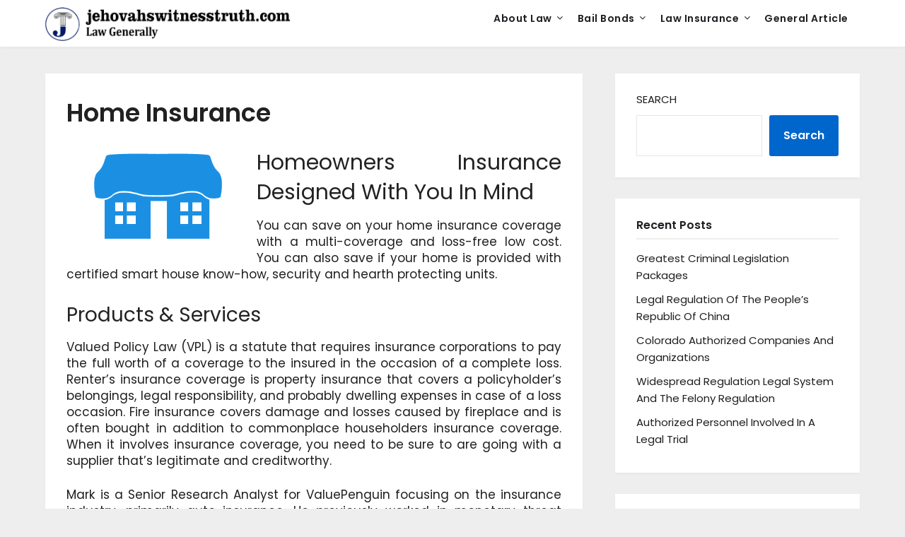

--- FILE ---
content_type: text/html; charset=UTF-8
request_url: https://www.jehovahswitnesstruth.com/home-insurance.html
body_size: 13239
content:
<!doctype html>
<html dir="ltr" lang="en-US" prefix="og: https://ogp.me/ns#">
<head>
	<meta charset="UTF-8">
	<meta name="viewport" content="width=device-width, initial-scale=1">
	<link rel="profile" href="https://gmpg.org/xfn/11">
	<title>Home Insurance | jehovahswitnesstruth.com</title>
	<style>img:is([sizes="auto" i], [sizes^="auto," i]) { contain-intrinsic-size: 3000px 1500px }</style>
	
		<!-- All in One SEO 4.8.1.1 - aioseo.com -->
	<meta name="robots" content="max-image-preview:large" />
	<meta name="author" content="Author"/>
	<link rel="canonical" href="https://www.jehovahswitnesstruth.com/home-insurance.html" />
	<meta name="generator" content="All in One SEO (AIOSEO) 4.8.1.1" />
		<meta property="og:locale" content="en_US" />
		<meta property="og:site_name" content="jehovahswitnesstruth.com | Law Generally" />
		<meta property="og:type" content="article" />
		<meta property="og:title" content="Home Insurance | jehovahswitnesstruth.com" />
		<meta property="og:url" content="https://www.jehovahswitnesstruth.com/home-insurance.html" />
		<meta property="og:image" content="https://www.jehovahswitnesstruth.com/wp-content/uploads/2022/09/logo-law.png" />
		<meta property="og:image:secure_url" content="https://www.jehovahswitnesstruth.com/wp-content/uploads/2022/09/logo-law.png" />
		<meta property="article:published_time" content="2019-06-14T20:55:04+00:00" />
		<meta property="article:modified_time" content="2020-12-30T08:47:35+00:00" />
		<meta name="twitter:card" content="summary" />
		<meta name="twitter:title" content="Home Insurance | jehovahswitnesstruth.com" />
		<meta name="twitter:image" content="https://www.jehovahswitnesstruth.com/wp-content/uploads/2022/09/logo-law.png" />
		<script type="application/ld+json" class="aioseo-schema">
			{"@context":"https:\/\/schema.org","@graph":[{"@type":"Article","@id":"https:\/\/www.jehovahswitnesstruth.com\/home-insurance.html#article","name":"Home Insurance | jehovahswitnesstruth.com","headline":"Home Insurance","author":{"@id":"https:\/\/www.jehovahswitnesstruth.com\/author\/irisgordon#author"},"publisher":{"@id":"https:\/\/www.jehovahswitnesstruth.com\/#organization"},"image":{"@type":"ImageObject","url":"https:\/\/cdn.adrianflux.co.uk\/uploads\/adrianflux\/landing-page-images\/non-standard-home.png","@id":"https:\/\/www.jehovahswitnesstruth.com\/home-insurance.html\/#articleImage"},"datePublished":"2019-06-15T03:55:04+07:00","dateModified":"2020-12-30T15:47:35+07:00","inLanguage":"en-US","mainEntityOfPage":{"@id":"https:\/\/www.jehovahswitnesstruth.com\/home-insurance.html#webpage"},"isPartOf":{"@id":"https:\/\/www.jehovahswitnesstruth.com\/home-insurance.html#webpage"},"articleSection":"Home Insurance, insurance"},{"@type":"BreadcrumbList","@id":"https:\/\/www.jehovahswitnesstruth.com\/home-insurance.html#breadcrumblist","itemListElement":[{"@type":"ListItem","@id":"https:\/\/www.jehovahswitnesstruth.com\/#listItem","position":1,"name":"Home"}]},{"@type":"Organization","@id":"https:\/\/www.jehovahswitnesstruth.com\/#organization","name":"jehovahswitnesstruth.com","description":"Law Generally","url":"https:\/\/www.jehovahswitnesstruth.com\/","logo":{"@type":"ImageObject","url":"https:\/\/www.jehovahswitnesstruth.com\/wp-content\/uploads\/2022\/09\/logo-law.png","@id":"https:\/\/www.jehovahswitnesstruth.com\/home-insurance.html\/#organizationLogo","width":742,"height":104},"image":{"@id":"https:\/\/www.jehovahswitnesstruth.com\/home-insurance.html\/#organizationLogo"}},{"@type":"Person","@id":"https:\/\/www.jehovahswitnesstruth.com\/author\/irisgordon#author","url":"https:\/\/www.jehovahswitnesstruth.com\/author\/irisgordon","name":"Author","image":{"@type":"ImageObject","@id":"https:\/\/www.jehovahswitnesstruth.com\/home-insurance.html#authorImage","url":"https:\/\/secure.gravatar.com\/avatar\/d4c4c423e1fb9156347c72c16f8790a63e860bac75890f3d7915fd88c70f0651?s=96&d=mm&r=g","width":96,"height":96,"caption":"Author"}},{"@type":"WebPage","@id":"https:\/\/www.jehovahswitnesstruth.com\/home-insurance.html#webpage","url":"https:\/\/www.jehovahswitnesstruth.com\/home-insurance.html","name":"Home Insurance | jehovahswitnesstruth.com","inLanguage":"en-US","isPartOf":{"@id":"https:\/\/www.jehovahswitnesstruth.com\/#website"},"breadcrumb":{"@id":"https:\/\/www.jehovahswitnesstruth.com\/home-insurance.html#breadcrumblist"},"author":{"@id":"https:\/\/www.jehovahswitnesstruth.com\/author\/irisgordon#author"},"creator":{"@id":"https:\/\/www.jehovahswitnesstruth.com\/author\/irisgordon#author"},"datePublished":"2019-06-15T03:55:04+07:00","dateModified":"2020-12-30T15:47:35+07:00"},{"@type":"WebSite","@id":"https:\/\/www.jehovahswitnesstruth.com\/#website","url":"https:\/\/www.jehovahswitnesstruth.com\/","name":"jehovahswitnesstruth.com","description":"Law Generally","inLanguage":"en-US","publisher":{"@id":"https:\/\/www.jehovahswitnesstruth.com\/#organization"}}]}
		</script>
		<!-- All in One SEO -->

<link rel='dns-prefetch' href='//fonts.googleapis.com' />
<link rel="alternate" type="application/rss+xml" title="jehovahswitnesstruth.com &raquo; Feed" href="https://www.jehovahswitnesstruth.com/feed" />
<script type="text/javascript">
/* <![CDATA[ */
window._wpemojiSettings = {"baseUrl":"https:\/\/s.w.org\/images\/core\/emoji\/16.0.1\/72x72\/","ext":".png","svgUrl":"https:\/\/s.w.org\/images\/core\/emoji\/16.0.1\/svg\/","svgExt":".svg","source":{"concatemoji":"https:\/\/www.jehovahswitnesstruth.com\/wp-includes\/js\/wp-emoji-release.min.js?ver=e1d09d697acd625de8ae3563f43c3245"}};
/*! This file is auto-generated */
!function(s,n){var o,i,e;function c(e){try{var t={supportTests:e,timestamp:(new Date).valueOf()};sessionStorage.setItem(o,JSON.stringify(t))}catch(e){}}function p(e,t,n){e.clearRect(0,0,e.canvas.width,e.canvas.height),e.fillText(t,0,0);var t=new Uint32Array(e.getImageData(0,0,e.canvas.width,e.canvas.height).data),a=(e.clearRect(0,0,e.canvas.width,e.canvas.height),e.fillText(n,0,0),new Uint32Array(e.getImageData(0,0,e.canvas.width,e.canvas.height).data));return t.every(function(e,t){return e===a[t]})}function u(e,t){e.clearRect(0,0,e.canvas.width,e.canvas.height),e.fillText(t,0,0);for(var n=e.getImageData(16,16,1,1),a=0;a<n.data.length;a++)if(0!==n.data[a])return!1;return!0}function f(e,t,n,a){switch(t){case"flag":return n(e,"\ud83c\udff3\ufe0f\u200d\u26a7\ufe0f","\ud83c\udff3\ufe0f\u200b\u26a7\ufe0f")?!1:!n(e,"\ud83c\udde8\ud83c\uddf6","\ud83c\udde8\u200b\ud83c\uddf6")&&!n(e,"\ud83c\udff4\udb40\udc67\udb40\udc62\udb40\udc65\udb40\udc6e\udb40\udc67\udb40\udc7f","\ud83c\udff4\u200b\udb40\udc67\u200b\udb40\udc62\u200b\udb40\udc65\u200b\udb40\udc6e\u200b\udb40\udc67\u200b\udb40\udc7f");case"emoji":return!a(e,"\ud83e\udedf")}return!1}function g(e,t,n,a){var r="undefined"!=typeof WorkerGlobalScope&&self instanceof WorkerGlobalScope?new OffscreenCanvas(300,150):s.createElement("canvas"),o=r.getContext("2d",{willReadFrequently:!0}),i=(o.textBaseline="top",o.font="600 32px Arial",{});return e.forEach(function(e){i[e]=t(o,e,n,a)}),i}function t(e){var t=s.createElement("script");t.src=e,t.defer=!0,s.head.appendChild(t)}"undefined"!=typeof Promise&&(o="wpEmojiSettingsSupports",i=["flag","emoji"],n.supports={everything:!0,everythingExceptFlag:!0},e=new Promise(function(e){s.addEventListener("DOMContentLoaded",e,{once:!0})}),new Promise(function(t){var n=function(){try{var e=JSON.parse(sessionStorage.getItem(o));if("object"==typeof e&&"number"==typeof e.timestamp&&(new Date).valueOf()<e.timestamp+604800&&"object"==typeof e.supportTests)return e.supportTests}catch(e){}return null}();if(!n){if("undefined"!=typeof Worker&&"undefined"!=typeof OffscreenCanvas&&"undefined"!=typeof URL&&URL.createObjectURL&&"undefined"!=typeof Blob)try{var e="postMessage("+g.toString()+"("+[JSON.stringify(i),f.toString(),p.toString(),u.toString()].join(",")+"));",a=new Blob([e],{type:"text/javascript"}),r=new Worker(URL.createObjectURL(a),{name:"wpTestEmojiSupports"});return void(r.onmessage=function(e){c(n=e.data),r.terminate(),t(n)})}catch(e){}c(n=g(i,f,p,u))}t(n)}).then(function(e){for(var t in e)n.supports[t]=e[t],n.supports.everything=n.supports.everything&&n.supports[t],"flag"!==t&&(n.supports.everythingExceptFlag=n.supports.everythingExceptFlag&&n.supports[t]);n.supports.everythingExceptFlag=n.supports.everythingExceptFlag&&!n.supports.flag,n.DOMReady=!1,n.readyCallback=function(){n.DOMReady=!0}}).then(function(){return e}).then(function(){var e;n.supports.everything||(n.readyCallback(),(e=n.source||{}).concatemoji?t(e.concatemoji):e.wpemoji&&e.twemoji&&(t(e.twemoji),t(e.wpemoji)))}))}((window,document),window._wpemojiSettings);
/* ]]> */
</script>
<style id='wp-emoji-styles-inline-css' type='text/css'>

	img.wp-smiley, img.emoji {
		display: inline !important;
		border: none !important;
		box-shadow: none !important;
		height: 1em !important;
		width: 1em !important;
		margin: 0 0.07em !important;
		vertical-align: -0.1em !important;
		background: none !important;
		padding: 0 !important;
	}
</style>
<link rel='stylesheet' id='wp-block-library-css' href='https://www.jehovahswitnesstruth.com/wp-includes/css/dist/block-library/style.min.css?ver=e1d09d697acd625de8ae3563f43c3245' type='text/css' media='all' />
<style id='classic-theme-styles-inline-css' type='text/css'>
/*! This file is auto-generated */
.wp-block-button__link{color:#fff;background-color:#32373c;border-radius:9999px;box-shadow:none;text-decoration:none;padding:calc(.667em + 2px) calc(1.333em + 2px);font-size:1.125em}.wp-block-file__button{background:#32373c;color:#fff;text-decoration:none}
</style>
<style id='global-styles-inline-css' type='text/css'>
:root{--wp--preset--aspect-ratio--square: 1;--wp--preset--aspect-ratio--4-3: 4/3;--wp--preset--aspect-ratio--3-4: 3/4;--wp--preset--aspect-ratio--3-2: 3/2;--wp--preset--aspect-ratio--2-3: 2/3;--wp--preset--aspect-ratio--16-9: 16/9;--wp--preset--aspect-ratio--9-16: 9/16;--wp--preset--color--black: #000000;--wp--preset--color--cyan-bluish-gray: #abb8c3;--wp--preset--color--white: #ffffff;--wp--preset--color--pale-pink: #f78da7;--wp--preset--color--vivid-red: #cf2e2e;--wp--preset--color--luminous-vivid-orange: #ff6900;--wp--preset--color--luminous-vivid-amber: #fcb900;--wp--preset--color--light-green-cyan: #7bdcb5;--wp--preset--color--vivid-green-cyan: #00d084;--wp--preset--color--pale-cyan-blue: #8ed1fc;--wp--preset--color--vivid-cyan-blue: #0693e3;--wp--preset--color--vivid-purple: #9b51e0;--wp--preset--gradient--vivid-cyan-blue-to-vivid-purple: linear-gradient(135deg,rgba(6,147,227,1) 0%,rgb(155,81,224) 100%);--wp--preset--gradient--light-green-cyan-to-vivid-green-cyan: linear-gradient(135deg,rgb(122,220,180) 0%,rgb(0,208,130) 100%);--wp--preset--gradient--luminous-vivid-amber-to-luminous-vivid-orange: linear-gradient(135deg,rgba(252,185,0,1) 0%,rgba(255,105,0,1) 100%);--wp--preset--gradient--luminous-vivid-orange-to-vivid-red: linear-gradient(135deg,rgba(255,105,0,1) 0%,rgb(207,46,46) 100%);--wp--preset--gradient--very-light-gray-to-cyan-bluish-gray: linear-gradient(135deg,rgb(238,238,238) 0%,rgb(169,184,195) 100%);--wp--preset--gradient--cool-to-warm-spectrum: linear-gradient(135deg,rgb(74,234,220) 0%,rgb(151,120,209) 20%,rgb(207,42,186) 40%,rgb(238,44,130) 60%,rgb(251,105,98) 80%,rgb(254,248,76) 100%);--wp--preset--gradient--blush-light-purple: linear-gradient(135deg,rgb(255,206,236) 0%,rgb(152,150,240) 100%);--wp--preset--gradient--blush-bordeaux: linear-gradient(135deg,rgb(254,205,165) 0%,rgb(254,45,45) 50%,rgb(107,0,62) 100%);--wp--preset--gradient--luminous-dusk: linear-gradient(135deg,rgb(255,203,112) 0%,rgb(199,81,192) 50%,rgb(65,88,208) 100%);--wp--preset--gradient--pale-ocean: linear-gradient(135deg,rgb(255,245,203) 0%,rgb(182,227,212) 50%,rgb(51,167,181) 100%);--wp--preset--gradient--electric-grass: linear-gradient(135deg,rgb(202,248,128) 0%,rgb(113,206,126) 100%);--wp--preset--gradient--midnight: linear-gradient(135deg,rgb(2,3,129) 0%,rgb(40,116,252) 100%);--wp--preset--font-size--small: 13px;--wp--preset--font-size--medium: 20px;--wp--preset--font-size--large: 36px;--wp--preset--font-size--x-large: 42px;--wp--preset--spacing--20: 0.44rem;--wp--preset--spacing--30: 0.67rem;--wp--preset--spacing--40: 1rem;--wp--preset--spacing--50: 1.5rem;--wp--preset--spacing--60: 2.25rem;--wp--preset--spacing--70: 3.38rem;--wp--preset--spacing--80: 5.06rem;--wp--preset--shadow--natural: 6px 6px 9px rgba(0, 0, 0, 0.2);--wp--preset--shadow--deep: 12px 12px 50px rgba(0, 0, 0, 0.4);--wp--preset--shadow--sharp: 6px 6px 0px rgba(0, 0, 0, 0.2);--wp--preset--shadow--outlined: 6px 6px 0px -3px rgba(255, 255, 255, 1), 6px 6px rgba(0, 0, 0, 1);--wp--preset--shadow--crisp: 6px 6px 0px rgba(0, 0, 0, 1);}:where(.is-layout-flex){gap: 0.5em;}:where(.is-layout-grid){gap: 0.5em;}body .is-layout-flex{display: flex;}.is-layout-flex{flex-wrap: wrap;align-items: center;}.is-layout-flex > :is(*, div){margin: 0;}body .is-layout-grid{display: grid;}.is-layout-grid > :is(*, div){margin: 0;}:where(.wp-block-columns.is-layout-flex){gap: 2em;}:where(.wp-block-columns.is-layout-grid){gap: 2em;}:where(.wp-block-post-template.is-layout-flex){gap: 1.25em;}:where(.wp-block-post-template.is-layout-grid){gap: 1.25em;}.has-black-color{color: var(--wp--preset--color--black) !important;}.has-cyan-bluish-gray-color{color: var(--wp--preset--color--cyan-bluish-gray) !important;}.has-white-color{color: var(--wp--preset--color--white) !important;}.has-pale-pink-color{color: var(--wp--preset--color--pale-pink) !important;}.has-vivid-red-color{color: var(--wp--preset--color--vivid-red) !important;}.has-luminous-vivid-orange-color{color: var(--wp--preset--color--luminous-vivid-orange) !important;}.has-luminous-vivid-amber-color{color: var(--wp--preset--color--luminous-vivid-amber) !important;}.has-light-green-cyan-color{color: var(--wp--preset--color--light-green-cyan) !important;}.has-vivid-green-cyan-color{color: var(--wp--preset--color--vivid-green-cyan) !important;}.has-pale-cyan-blue-color{color: var(--wp--preset--color--pale-cyan-blue) !important;}.has-vivid-cyan-blue-color{color: var(--wp--preset--color--vivid-cyan-blue) !important;}.has-vivid-purple-color{color: var(--wp--preset--color--vivid-purple) !important;}.has-black-background-color{background-color: var(--wp--preset--color--black) !important;}.has-cyan-bluish-gray-background-color{background-color: var(--wp--preset--color--cyan-bluish-gray) !important;}.has-white-background-color{background-color: var(--wp--preset--color--white) !important;}.has-pale-pink-background-color{background-color: var(--wp--preset--color--pale-pink) !important;}.has-vivid-red-background-color{background-color: var(--wp--preset--color--vivid-red) !important;}.has-luminous-vivid-orange-background-color{background-color: var(--wp--preset--color--luminous-vivid-orange) !important;}.has-luminous-vivid-amber-background-color{background-color: var(--wp--preset--color--luminous-vivid-amber) !important;}.has-light-green-cyan-background-color{background-color: var(--wp--preset--color--light-green-cyan) !important;}.has-vivid-green-cyan-background-color{background-color: var(--wp--preset--color--vivid-green-cyan) !important;}.has-pale-cyan-blue-background-color{background-color: var(--wp--preset--color--pale-cyan-blue) !important;}.has-vivid-cyan-blue-background-color{background-color: var(--wp--preset--color--vivid-cyan-blue) !important;}.has-vivid-purple-background-color{background-color: var(--wp--preset--color--vivid-purple) !important;}.has-black-border-color{border-color: var(--wp--preset--color--black) !important;}.has-cyan-bluish-gray-border-color{border-color: var(--wp--preset--color--cyan-bluish-gray) !important;}.has-white-border-color{border-color: var(--wp--preset--color--white) !important;}.has-pale-pink-border-color{border-color: var(--wp--preset--color--pale-pink) !important;}.has-vivid-red-border-color{border-color: var(--wp--preset--color--vivid-red) !important;}.has-luminous-vivid-orange-border-color{border-color: var(--wp--preset--color--luminous-vivid-orange) !important;}.has-luminous-vivid-amber-border-color{border-color: var(--wp--preset--color--luminous-vivid-amber) !important;}.has-light-green-cyan-border-color{border-color: var(--wp--preset--color--light-green-cyan) !important;}.has-vivid-green-cyan-border-color{border-color: var(--wp--preset--color--vivid-green-cyan) !important;}.has-pale-cyan-blue-border-color{border-color: var(--wp--preset--color--pale-cyan-blue) !important;}.has-vivid-cyan-blue-border-color{border-color: var(--wp--preset--color--vivid-cyan-blue) !important;}.has-vivid-purple-border-color{border-color: var(--wp--preset--color--vivid-purple) !important;}.has-vivid-cyan-blue-to-vivid-purple-gradient-background{background: var(--wp--preset--gradient--vivid-cyan-blue-to-vivid-purple) !important;}.has-light-green-cyan-to-vivid-green-cyan-gradient-background{background: var(--wp--preset--gradient--light-green-cyan-to-vivid-green-cyan) !important;}.has-luminous-vivid-amber-to-luminous-vivid-orange-gradient-background{background: var(--wp--preset--gradient--luminous-vivid-amber-to-luminous-vivid-orange) !important;}.has-luminous-vivid-orange-to-vivid-red-gradient-background{background: var(--wp--preset--gradient--luminous-vivid-orange-to-vivid-red) !important;}.has-very-light-gray-to-cyan-bluish-gray-gradient-background{background: var(--wp--preset--gradient--very-light-gray-to-cyan-bluish-gray) !important;}.has-cool-to-warm-spectrum-gradient-background{background: var(--wp--preset--gradient--cool-to-warm-spectrum) !important;}.has-blush-light-purple-gradient-background{background: var(--wp--preset--gradient--blush-light-purple) !important;}.has-blush-bordeaux-gradient-background{background: var(--wp--preset--gradient--blush-bordeaux) !important;}.has-luminous-dusk-gradient-background{background: var(--wp--preset--gradient--luminous-dusk) !important;}.has-pale-ocean-gradient-background{background: var(--wp--preset--gradient--pale-ocean) !important;}.has-electric-grass-gradient-background{background: var(--wp--preset--gradient--electric-grass) !important;}.has-midnight-gradient-background{background: var(--wp--preset--gradient--midnight) !important;}.has-small-font-size{font-size: var(--wp--preset--font-size--small) !important;}.has-medium-font-size{font-size: var(--wp--preset--font-size--medium) !important;}.has-large-font-size{font-size: var(--wp--preset--font-size--large) !important;}.has-x-large-font-size{font-size: var(--wp--preset--font-size--x-large) !important;}
:where(.wp-block-post-template.is-layout-flex){gap: 1.25em;}:where(.wp-block-post-template.is-layout-grid){gap: 1.25em;}
:where(.wp-block-columns.is-layout-flex){gap: 2em;}:where(.wp-block-columns.is-layout-grid){gap: 2em;}
:root :where(.wp-block-pullquote){font-size: 1.5em;line-height: 1.6;}
</style>
<link rel='stylesheet' id='widgetopts-styles-css' href='https://www.jehovahswitnesstruth.com/wp-content/plugins/widget-options/assets/css/widget-options.css?ver=4.1.1' type='text/css' media='all' />
<link rel='stylesheet' id='travelingist-parent-style-css' href='https://www.jehovahswitnesstruth.com/wp-content/themes/marketingly/style.css?ver=e1d09d697acd625de8ae3563f43c3245' type='text/css' media='all' />
<link rel='stylesheet' id='travelingist-google-fonts-css' href='//fonts.googleapis.com/css2?family=Poppins%3Aital%2Cwght%400%2C400%3B0%2C600%3B1%2C400%3B1%2C600&#038;display=swap&#038;ver=6.8.3' type='text/css' media='all' />
<link rel='stylesheet' id='font-awesome-css' href='https://www.jehovahswitnesstruth.com/wp-content/themes/marketingly/css/font-awesome.min.css?ver=e1d09d697acd625de8ae3563f43c3245' type='text/css' media='all' />
<link rel='stylesheet' id='marketingly-style-css' href='https://www.jehovahswitnesstruth.com/wp-content/themes/travelingist/style.css?ver=e1d09d697acd625de8ae3563f43c3245' type='text/css' media='all' />
<link rel='stylesheet' id='marketingly-google-fonts-css' href='//fonts.googleapis.com/css?family=Lato%3A300%2C400%2C700&#038;ver=6.8.3' type='text/css' media='all' />
<link rel='stylesheet' id='wp-add-custom-css-css' href='https://www.jehovahswitnesstruth.com?display_custom_css=css&#038;ver=6.8.3' type='text/css' media='all' />
<script type="text/javascript" src="https://www.jehovahswitnesstruth.com/wp-includes/js/jquery/jquery.min.js?ver=3.7.1" id="jquery-core-js"></script>
<script type="text/javascript" src="https://www.jehovahswitnesstruth.com/wp-includes/js/jquery/jquery-migrate.min.js?ver=3.4.1" id="jquery-migrate-js"></script>
<link rel="https://api.w.org/" href="https://www.jehovahswitnesstruth.com/wp-json/" /><link rel="alternate" title="JSON" type="application/json" href="https://www.jehovahswitnesstruth.com/wp-json/wp/v2/posts/1217" /><link rel="EditURI" type="application/rsd+xml" title="RSD" href="https://www.jehovahswitnesstruth.com/xmlrpc.php?rsd" />
<link rel="alternate" title="oEmbed (JSON)" type="application/json+oembed" href="https://www.jehovahswitnesstruth.com/wp-json/oembed/1.0/embed?url=https%3A%2F%2Fwww.jehovahswitnesstruth.com%2Fhome-insurance.html" />
<link rel="alternate" title="oEmbed (XML)" type="text/xml+oembed" href="https://www.jehovahswitnesstruth.com/wp-json/oembed/1.0/embed?url=https%3A%2F%2Fwww.jehovahswitnesstruth.com%2Fhome-insurance.html&#038;format=xml" />

		<style type="text/css">

			.page-numbers li a, .page-numbers.current, span.page-numbers.dots, .main-navigation ul li a:hover { color: ; }
			.comments-area p.form-submit input, a.continuereading, .blogpost-button, .blogposts-list .entry-header h2:after { background: ; }


		</style>
	
		<style type="text/css">
			body, .site, .swidgets-wrap h3, .post-data-text { background: ; }
			.site-title a, .site-description { color: ; }
			.sheader { background-color:  !important; }
			.main-navigation ul li a, .main-navigation ul li .sub-arrow, .super-menu .toggle-mobile-menu,.toggle-mobile-menu:before, .mobile-menu-active .smenu-hide { color: ; }
			#smobile-menu.show .main-navigation ul ul.children.active, #smobile-menu.show .main-navigation ul ul.sub-menu.active, #smobile-menu.show .main-navigation ul li, .smenu-hide.toggle-mobile-menu.menu-toggle, #smobile-menu.show .main-navigation ul li, .primary-menu ul li ul.children li, .primary-menu ul li ul.sub-menu li, .primary-menu .pmenu, .super-menu { border-color: ; border-bottom-color: ; }
			#secondary .widget h3, #secondary .widget h3 a, #secondary .widget h4, #secondary .widget h1, #secondary .widget h2, #secondary .widget h5, #secondary .widget h6, #secondary .widget h4 a { color: ; }
			#secondary .widget a, #secondary a, #secondary .widget li a , #secondary span.sub-arrow{ color: ; }
			#secondary, #secondary .widget, #secondary .widget p, #secondary .widget li, .widget time.rpwe-time.published { color: ; }
			#secondary .swidgets-wrap, #secondary .widget ul li, .featured-sidebar .search-field, #secondary .sidebar-headline-wrapper { border-color: ; }
			.site-info, .footer-column-three input.search-submit, .footer-column-three p, .footer-column-three li, .footer-column-three td, .footer-column-three th, .footer-column-three caption { color: ; }
			.footer-column-three h3, .footer-column-three h4, .footer-column-three h5, .footer-column-three h6, .footer-column-three h1, .footer-column-three h2, .footer-column-three h4, .footer-column-three h3 a { color: ; }
			.footer-column-three a, .footer-column-three li a, .footer-column-three .widget a, .footer-column-three .sub-arrow { color: ; }
			.footer-column-three h3:after { background: ; }
			.site-info, .widget ul li, .footer-column-three input.search-field, .footer-column-three input.search-submit { border-color: ; }
			.site-footer { background-color: ; }
			.content-wrapper h2.entry-title a, .content-wrapper h2.entry-title a:hover, .content-wrapper h2.entry-title a:active, .content-wrapper h2.entry-title a:focus, .archive .page-header h1, .blogposts-list h2 a, .blogposts-list h2 a:hover, .blogposts-list h2 a:active, .search-results h1.page-title { color: ; }
			.blogposts-list .post-data-text, .blogposts-list .post-data-text a, .blogposts-list .content-wrapper .post-data-text *{ color: ; }
			.blogposts-list p { color: ; }
			.page-numbers li a, .blogposts-list .blogpost-button, a.continuereading, .page-numbers.current, span.page-numbers.dots { background: ; }
			.page-numbers li a, .blogposts-list .blogpost-button, span.page-numbers.dots, .page-numbers.current, .page-numbers li a:hover, a.continuereading { color: ; }
			.archive .page-header h1, .search-results h1.page-title, .blogposts-list.fbox, span.page-numbers.dots, .page-numbers li a, .page-numbers.current { border-color: ; }
			.blogposts-list .post-data-divider { background: ; }
			.page .comments-area .comment-author, .page .comments-area .comment-author a, .page .comments-area .comments-title, .page .content-area h1, .page .content-area h2, .page .content-area h3, .page .content-area h4, .page .content-area h5, .page .content-area h6, .page .content-area th, .single  .comments-area .comment-author, .single .comments-area .comment-author a, .single .comments-area .comments-title, .single .content-area h1, .single .content-area h2, .single .content-area h3, .single .content-area h4, .single .content-area h5, .single .content-area h6, .single .content-area th, .search-no-results h1, .error404 h1 { color: ; }
			.single .post-data-text, .page .post-data-text, .page .post-data-text a, .single .post-data-text a, .comments-area .comment-meta .comment-metadata a, .single .post-data-text * { color: ; }
			.page .content-area p, .page article, .page .content-area table, .page .content-area dd, .page .content-area dt, .page .content-area address, .page .content-area .entry-content, .page .content-area li, .page .content-area ol, .single .content-area p, .single article, .single .content-area table, .single .content-area dd, .single .content-area dt, .single .content-area address, .single .entry-content, .single .content-area li, .single .content-area ol, .search-no-results .page-content p { color: ; }
			.single .entry-content a, .page .entry-content a, .comment-content a, .comments-area .reply a, .logged-in-as a, .comments-area .comment-respond a { color: ; }
			.comments-area p.form-submit input { background: ; }
			.error404 .page-content p, .error404 input.search-submit, .search-no-results input.search-submit { color: ; }
			.page .comments-area, .page article.fbox, .page article tr, .page .comments-area ol.comment-list ol.children li, .page .comments-area ol.comment-list .comment, .single .comments-area, .single article.fbox, .single article tr, .comments-area ol.comment-list ol.children li, .comments-area ol.comment-list .comment, .error404 main#main, .error404 .search-form label, .search-no-results .search-form label, .error404 input.search-submit, .search-no-results input.search-submit, .error404 main#main, .search-no-results section.fbox.no-results.not-found{ border-color: ; }
			.single .post-data-divider, .page .post-data-divider { background: ; }
			.single .comments-area p.form-submit input, .page .comments-area p.form-submit input { color: ; }
			.bottom-header-wrapper { padding-top: px; }
			.bottom-header-wrapper { padding-bottom: px; }
			.bottom-header-wrapper { background: ; }
			.bottom-header-wrapper *{ color: ; }
			.header-widget a, .header-widget li a, .header-widget i.fa { color: ; }
			.header-widget, .header-widget p, .header-widget li, .header-widget .textwidget { color: ; }
			.header-widget .widget-title, .header-widget h1, .header-widget h3, .header-widget h2, .header-widget h4, .header-widget h5, .header-widget h6{ color: ; }
			.header-widget.swidgets-wrap, .header-widget ul li, .header-widget .search-field { border-color: ; }
			.bottom-header-title, .bottom-header-paragraph{ color: ; }
			#secondary .widget-title-lines:after, #secondary .widget-title-lines:before { background: ; }
			.header-widgets-wrapper{ background: ; }
			.top-nav-wrapper, .primary-menu .pmenu, .super-menu, #smobile-menu, .primary-menu ul li ul.children, .primary-menu ul li ul.sub-menu { background-color: ; }
			#secondary .swidgets-wrap{ background: ; }
			#secondary .swidget { border-color: ; }
			.archive article.fbox, .search-results article.fbox, .blog article.fbox { background: ; }
			.comments-area, .single article.fbox, .page article.fbox { background: ; }

			
	</style>
			<style type="text/css">


	.logo-container .logofont {
			color: #1f1f23;
		}

	
		https://www.jehovahswitnesstruth.com/wp-content/uploads/2022/09/14.jpg"
				.logo-container .logofont{
			color: #1f1f23;
		}
				</style>
		<link rel="icon" href="https://www.jehovahswitnesstruth.com/wp-content/uploads/2020/09/icon-new-150x150.png" sizes="32x32" />
<link rel="icon" href="https://www.jehovahswitnesstruth.com/wp-content/uploads/2020/09/icon-new.png" sizes="192x192" />
<link rel="apple-touch-icon" href="https://www.jehovahswitnesstruth.com/wp-content/uploads/2020/09/icon-new.png" />
<meta name="msapplication-TileImage" content="https://www.jehovahswitnesstruth.com/wp-content/uploads/2020/09/icon-new.png" />
</head>

<body data-rsssl=1 class="wp-singular post-template-default single single-post postid-1217 single-format-standard wp-custom-logo wp-theme-marketingly wp-child-theme-travelingist header-image">
		<div id="page" class="site"> 

	<a class="skip-link screen-reader-text" href="#content">Skip to content</a>

			<!--Nav start-->
			<header id="masthead" class="sheader site-header clearfix">
				<nav id="primary-site-navigation" class="primary-menu main-navigation clearfix">

					<a href="#" id="pull" class="smenu-hide toggle-mobile-menu menu-toggle" aria-controls="secondary-menu" aria-expanded="false">Menu</a>
					<div class="top-nav-wrapper">
						<div class="content-wrap">
							<div class="logo-container"> 
																<a href="https://www.jehovahswitnesstruth.com/" class="custom-logo-link" rel="home"><img width="742" height="104" src="https://www.jehovahswitnesstruth.com/wp-content/uploads/2022/09/logo-law.png" class="custom-logo" alt="jehovahswitnesstruth.com" decoding="async" fetchpriority="high" srcset="https://www.jehovahswitnesstruth.com/wp-content/uploads/2022/09/logo-law.png 742w, https://www.jehovahswitnesstruth.com/wp-content/uploads/2022/09/logo-law-300x42.png 300w" sizes="(max-width: 742px) 100vw, 742px" /></a>												</div>
					<div class="center-main-menu">
						<div class="menu-secondary-menu-container"><ul id="primary-menu" class="pmenu"><li id="menu-item-50" class="menu-item menu-item-type-taxonomy menu-item-object-category menu-item-has-children menu-item-50"><a href="https://www.jehovahswitnesstruth.com/category/about-law">About Law</a>
<ul class="sub-menu">
	<li id="menu-item-51" class="menu-item menu-item-type-taxonomy menu-item-object-category menu-item-51"><a href="https://www.jehovahswitnesstruth.com/category/about-law/child-custody">Child Custody</a></li>
	<li id="menu-item-52" class="menu-item menu-item-type-taxonomy menu-item-object-category menu-item-52"><a href="https://www.jehovahswitnesstruth.com/category/about-law/divorce">Divorce</a></li>
	<li id="menu-item-53" class="menu-item menu-item-type-taxonomy menu-item-object-category menu-item-53"><a href="https://www.jehovahswitnesstruth.com/category/about-law/family-law">Family Law</a></li>
	<li id="menu-item-54" class="menu-item menu-item-type-taxonomy menu-item-object-category menu-item-54"><a href="https://www.jehovahswitnesstruth.com/category/about-law/law-education">Law Education</a></li>
	<li id="menu-item-55" class="menu-item menu-item-type-taxonomy menu-item-object-category menu-item-55"><a href="https://www.jehovahswitnesstruth.com/category/about-law/law-firm">Law Firm</a></li>
	<li id="menu-item-56" class="menu-item menu-item-type-taxonomy menu-item-object-category menu-item-56"><a href="https://www.jehovahswitnesstruth.com/category/about-law/law-university">Law University</a></li>
</ul>
</li>
<li id="menu-item-57" class="menu-item menu-item-type-taxonomy menu-item-object-category menu-item-has-children menu-item-57"><a href="https://www.jehovahswitnesstruth.com/category/bail-bonds">Bail Bonds</a>
<ul class="sub-menu">
	<li id="menu-item-58" class="menu-item menu-item-type-taxonomy menu-item-object-category menu-item-58"><a href="https://www.jehovahswitnesstruth.com/category/bail-bonds/bail-bonds-job">Bail Bonds Job</a></li>
	<li id="menu-item-59" class="menu-item menu-item-type-taxonomy menu-item-object-category menu-item-59"><a href="https://www.jehovahswitnesstruth.com/category/bail-bonds/bondsman">Bondsman</a></li>
	<li id="menu-item-60" class="menu-item menu-item-type-taxonomy menu-item-object-category menu-item-60"><a href="https://www.jehovahswitnesstruth.com/category/bail-bonds/criminals-law">Criminals Law</a></li>
	<li id="menu-item-61" class="menu-item menu-item-type-taxonomy menu-item-object-category menu-item-61"><a href="https://www.jehovahswitnesstruth.com/category/bail-bonds/federal-bonds">Federal Bonds</a></li>
	<li id="menu-item-62" class="menu-item menu-item-type-taxonomy menu-item-object-category menu-item-62"><a href="https://www.jehovahswitnesstruth.com/category/bail-bonds/general-bail-bondsman">General Bail Bondsman</a></li>
	<li id="menu-item-63" class="menu-item menu-item-type-taxonomy menu-item-object-category menu-item-63"><a href="https://www.jehovahswitnesstruth.com/category/bail-bonds/how-to-bail">How To Bail</a></li>
</ul>
</li>
<li id="menu-item-65" class="menu-item menu-item-type-taxonomy menu-item-object-category current-post-ancestor menu-item-has-children menu-item-65"><a href="https://www.jehovahswitnesstruth.com/category/law-insurance">Law Insurance</a>
<ul class="sub-menu">
	<li id="menu-item-66" class="menu-item menu-item-type-taxonomy menu-item-object-category menu-item-66"><a href="https://www.jehovahswitnesstruth.com/category/law-insurance/get-law-insurance">Get Law Insurance</a></li>
	<li id="menu-item-67" class="menu-item menu-item-type-taxonomy menu-item-object-category current-post-ancestor current-menu-parent current-post-parent menu-item-67"><a href="https://www.jehovahswitnesstruth.com/category/law-insurance/home-insurance">Home Insurance</a></li>
	<li id="menu-item-68" class="menu-item menu-item-type-taxonomy menu-item-object-category menu-item-68"><a href="https://www.jehovahswitnesstruth.com/category/law-insurance/insurance-law-center">Insurance Law Center</a></li>
	<li id="menu-item-69" class="menu-item menu-item-type-taxonomy menu-item-object-category menu-item-69"><a href="https://www.jehovahswitnesstruth.com/category/law-insurance/law-injury">Law Injury</a></li>
	<li id="menu-item-70" class="menu-item menu-item-type-taxonomy menu-item-object-category menu-item-70"><a href="https://www.jehovahswitnesstruth.com/category/law-insurance/life-insurance">Life Insurance</a></li>
	<li id="menu-item-71" class="menu-item menu-item-type-taxonomy menu-item-object-category menu-item-71"><a href="https://www.jehovahswitnesstruth.com/category/law-insurance/pets-insurance">Pets Insurance</a></li>
</ul>
</li>
<li id="menu-item-64" class="menu-item menu-item-type-taxonomy menu-item-object-category menu-item-64"><a href="https://www.jehovahswitnesstruth.com/category/general-article">General Article</a></li>
</ul></div>						</div>
					</div>
				</div>
			</nav>
			<div class="super-menu clearfix">
				<div class="super-menu-inner">
					

												<a href="https://www.jehovahswitnesstruth.com/" class="custom-logo-link" rel="home"><img width="742" height="104" src="https://www.jehovahswitnesstruth.com/wp-content/uploads/2022/09/logo-law.png" class="custom-logo" alt="jehovahswitnesstruth.com" decoding="async" srcset="https://www.jehovahswitnesstruth.com/wp-content/uploads/2022/09/logo-law.png 742w, https://www.jehovahswitnesstruth.com/wp-content/uploads/2022/09/logo-law-300x42.png 300w" sizes="(max-width: 742px) 100vw, 742px" /></a>					
				<a href="#" id="pull" class="toggle-mobile-menu menu-toggle" aria-controls="secondary-menu" aria-expanded="false"></a>
		</div>
	</div>
	<div id="mobile-menu-overlay"></div>
</header>
<!--Nav end-->


<div class="content-wrap">
	
</div>


<div id="content" class="site-content clearfix">
	<div class="content-wrap">

	<div id="primary" class="featured-content content-area">
		<main id="main" class="site-main">

		<article id="post-1217" class="posts-entry fbox post-1217 post type-post status-publish format-standard hentry category-home-insurance tag-insurance">
	<header class="entry-header">
		<h1 class="entry-title">Home Insurance</h1>
			</header><!-- .entry-header -->

	<div class="entry-content">
		<p><img decoding="async" class='wp-post-image' style='float:left;margin-right:10px;' src="https://cdn.adrianflux.co.uk/uploads/adrianflux/landing-page-images/non-standard-home.png" width="259px" alt="home insurance"></p>
<h2>Homeowners Insurance Designed With You In Mind</h2>
<p>You can save on your home insurance coverage with a multi-coverage and loss-free low cost. You can also save if your home is provided with certified smart house know-how, security and hearth protecting units.</p>
<h3>Products &#038; Services</h3>
<p>Valued Policy Law (VPL) is a statute that requires insurance corporations to pay the full worth of a coverage to the insured in the occasion of a complete loss. Renter’s insurance coverage is property insurance that covers a policyholder’s belongings, legal responsibility, and probably dwelling expenses in case of a loss occasion. Fire insurance covers damage and losses caused by fireplace and is often bought in addition to commonplace householders insurance coverage. When it involves insurance coverage, you need to be sure to are going with a supplier that&#8217;s legitimate and creditworthy.</p>
<p>Mark is a Senior Research Analyst for ValuePenguin focusing on the insurance industry, primarily auto insurance. He previously worked in monetary threat management at State Street Corporation.</p>
<p>Smaller insurance coverage suppliers have a tendency to offer a more customized experience and higher customer support. When shopping for automotive insurance, there are a few advantages to picking a big provider. Companies like State Farm, with nearly 10 percent of the market share, have more credibility as a result of they have so many members. You may also assume that corporations with a better market share provide the most effective prices as a result of so many people use their service.</p>
<p>If you have already got a life insurance or auto coverage with a provider, you possibly can most likely get a discount by bundling with a homeowners policy. Your residence insurance deductible is the price you pay out-of-pocket before the insurance coverage firm will contribute.</p>
<p>That means we&#8217;ve the financial energy to pay claims, even after a widespread disaster. Personal property, together with furnishings, electronics and clothing, may be covered if it’s lost or broken in the occasion of theft, vandalism or a natural catastrophe. If you&#8217;ve expensive valuables like jewellery, paintings and furs, you will want to buy further coverage for these things. When it comes tobuying a home, people often give attention to the purchase worth, closing prices and down payment.</p>
<p>In addition, theIowa FAIR Plan Associationmay present basic property insurance to qualified applicants who usually are not eligible for insurance in the voluntary insurance market. Flood insurance coverage and earthquake insurance coverage are separate insurance policies. Homeowners insurance coverage might or might not cowl some kinds of water damage but if the area in which you live is susceptible to flooding, it’s necessary to purchase this separate policy.</p>
<p>Your coverage exhibits the lender that you&#8217;ve got much less danger of defaulting in your loan as a result of the insurance coverage company can help pay for costly damages. Home is your private haven and most likely your largest investment, so remember to defend it with the right homeowners insurance policy. We are right here to assist find you the coverage that best fits you and your loved ones&#8217;s wants. In most instances, an insurer must cost the rates filed with the Office of Insurance Regulation.</p>
<p>Between the instruments, academic data and seamless website navigation, Allstate is a great possibility for a first-time home purchaser. Unlike many other insurance coverage firms, Amica is sort of all the time rated highly for its customer service, which may be onerous to find in the insurance trade. Amica has held the best rankings for home insurance coverage from J.D.</p>
<p>Basic &#8220;named perils&#8221; – this is the least complete of the three protection options. It offers safety in opposition to perils most probably to result in a total loss.</p>

				</div><!-- .entry-content -->
	</article><!-- #post-1217 -->

		</main><!-- #main -->
	</div><!-- #primary -->


<aside id="secondary" class="featured-sidebar widget-area">
	<section id="block-4" class="fbox swidgets-wrap widget widget_block widget_search"><form role="search" method="get" action="https://www.jehovahswitnesstruth.com/" class="wp-block-search__button-outside wp-block-search__text-button wp-block-search"    ><label class="wp-block-search__label" for="wp-block-search__input-1" >Search</label><div class="wp-block-search__inside-wrapper " ><input class="wp-block-search__input" id="wp-block-search__input-1" placeholder="" value="" type="search" name="s" required /><button aria-label="Search" class="wp-block-search__button wp-element-button" type="submit" >Search</button></div></form></section><section id="block-5" class="fbox swidgets-wrap widget widget_block"><div class="sidebar-headline-wrapper"><h4 class="widget-title">Recent Posts</h4></div><div class="wp-widget-group__inner-blocks"><ul class="wp-block-latest-posts__list wp-block-latest-posts"><li><a class="wp-block-latest-posts__post-title" href="https://www.jehovahswitnesstruth.com/greatest-criminal-legislation-packages.html">Greatest Criminal Legislation Packages</a></li>
<li><a class="wp-block-latest-posts__post-title" href="https://www.jehovahswitnesstruth.com/legal-regulation-of-the-peoples-republic-of-china-2.html">Legal Regulation Of The People&#8217;s Republic Of China</a></li>
<li><a class="wp-block-latest-posts__post-title" href="https://www.jehovahswitnesstruth.com/colorado-authorized-companies-and-organizations-2.html">Colorado Authorized Companies And Organizations</a></li>
<li><a class="wp-block-latest-posts__post-title" href="https://www.jehovahswitnesstruth.com/widespread-regulation-legal-system-and-the-felony-regulation.html">Widespread Regulation Legal System And The Felony Regulation</a></li>
<li><a class="wp-block-latest-posts__post-title" href="https://www.jehovahswitnesstruth.com/authorized-personnel-involved-in-a-legal-trial.html">Authorized Personnel Involved In A Legal Trial</a></li>
</ul></div></section><section id="block-7" class="fbox swidgets-wrap widget widget_block"><div class="sidebar-headline-wrapper"><h4 class="widget-title">Categories</h4></div><div class="wp-widget-group__inner-blocks">
<div class="wp-block-columns is-layout-flex wp-container-core-columns-is-layout-9d6595d7 wp-block-columns-is-layout-flex">
<div class="wp-block-column is-layout-flow wp-block-column-is-layout-flow" style="flex-basis:100%"><ul class="wp-block-categories-list wp-block-categories">	<li class="cat-item cat-item-4"><a href="https://www.jehovahswitnesstruth.com/category/about-law">About Law</a>
</li>
	<li class="cat-item cat-item-7"><a href="https://www.jehovahswitnesstruth.com/category/bail-bonds/bail-bonds-job">Bail Bonds Job</a>
</li>
	<li class="cat-item cat-item-10"><a href="https://www.jehovahswitnesstruth.com/category/bail-bonds/bondsman">Bondsman</a>
</li>
	<li class="cat-item cat-item-22"><a href="https://www.jehovahswitnesstruth.com/category/about-law/child-custody">Child Custody</a>
</li>
	<li class="cat-item cat-item-11"><a href="https://www.jehovahswitnesstruth.com/category/bail-bonds/criminals-law">Criminals Law</a>
</li>
	<li class="cat-item cat-item-23"><a href="https://www.jehovahswitnesstruth.com/category/about-law/divorce">Divorce</a>
</li>
	<li class="cat-item cat-item-24"><a href="https://www.jehovahswitnesstruth.com/category/about-law/family-law">Family Law</a>
</li>
	<li class="cat-item cat-item-8"><a href="https://www.jehovahswitnesstruth.com/category/bail-bonds/federal-bonds">Federal Bonds</a>
</li>
	<li class="cat-item cat-item-1"><a href="https://www.jehovahswitnesstruth.com/category/general-article">General Article</a>
</li>
	<li class="cat-item cat-item-9"><a href="https://www.jehovahswitnesstruth.com/category/bail-bonds/general-bail-bondsman">General Bail Bondsman</a>
</li>
	<li class="cat-item cat-item-13"><a href="https://www.jehovahswitnesstruth.com/category/law-insurance/get-law-insurance">Get Law Insurance</a>
</li>
	<li class="cat-item cat-item-18"><a href="https://www.jehovahswitnesstruth.com/category/law-insurance/home-insurance">Home Insurance</a>
</li>
	<li class="cat-item cat-item-12"><a href="https://www.jehovahswitnesstruth.com/category/bail-bonds/how-to-bail">How To Bail</a>
</li>
	<li class="cat-item cat-item-14"><a href="https://www.jehovahswitnesstruth.com/category/law-insurance/insurance-law-center">Insurance Law Center</a>
</li>
	<li class="cat-item cat-item-19"><a href="https://www.jehovahswitnesstruth.com/category/about-law/law-education">Law Education</a>
</li>
	<li class="cat-item cat-item-21"><a href="https://www.jehovahswitnesstruth.com/category/about-law/law-firm">Law Firm</a>
</li>
	<li class="cat-item cat-item-16"><a href="https://www.jehovahswitnesstruth.com/category/law-insurance/law-injury">Law Injury</a>
</li>
	<li class="cat-item cat-item-5"><a href="https://www.jehovahswitnesstruth.com/category/law-insurance">Law Insurance</a>
</li>
	<li class="cat-item cat-item-20"><a href="https://www.jehovahswitnesstruth.com/category/about-law/law-university">Law University</a>
</li>
	<li class="cat-item cat-item-15"><a href="https://www.jehovahswitnesstruth.com/category/law-insurance/life-insurance">Life Insurance</a>
</li>
	<li class="cat-item cat-item-17"><a href="https://www.jehovahswitnesstruth.com/category/law-insurance/pets-insurance">Pets Insurance</a>
</li>
</ul></div>
</div>
</div></section><section id="tag_cloud-2" class="fbox swidgets-wrap widget widget_tag_cloud"><div class="sidebar-headline-wrapper"><h4 class="widget-title">Tags</h4></div><div class="tagcloud"><a href="https://www.jehovahswitnesstruth.com/tag/about" class="tag-cloud-link tag-link-90 tag-link-position-1" style="font-size: 8pt;" aria-label="about (17 items)">about</a>
<a href="https://www.jehovahswitnesstruth.com/tag/agent" class="tag-cloud-link tag-link-107 tag-link-position-2" style="font-size: 9.2537313432836pt;" aria-label="agent (23 items)">agent</a>
<a href="https://www.jehovahswitnesstruth.com/tag/answers" class="tag-cloud-link tag-link-1019 tag-link-position-3" style="font-size: 8.2089552238806pt;" aria-label="answers (18 items)">answers</a>
<a href="https://www.jehovahswitnesstruth.com/tag/assistant" class="tag-cloud-link tag-link-984 tag-link-position-4" style="font-size: 10.298507462687pt;" aria-label="assistant (29 items)">assistant</a>
<a href="https://www.jehovahswitnesstruth.com/tag/attorney" class="tag-cloud-link tag-link-58 tag-link-position-5" style="font-size: 12.179104477612pt;" aria-label="attorney (45 items)">attorney</a>
<a href="https://www.jehovahswitnesstruth.com/tag/attorneys" class="tag-cloud-link tag-link-131 tag-link-position-6" style="font-size: 12.074626865672pt;" aria-label="attorneys (44 items)">attorneys</a>
<a href="https://www.jehovahswitnesstruth.com/tag/authorized" class="tag-cloud-link tag-link-972 tag-link-position-7" style="font-size: 18.761194029851pt;" aria-label="authorized (194 items)">authorized</a>
<a href="https://www.jehovahswitnesstruth.com/tag/between" class="tag-cloud-link tag-link-160 tag-link-position-8" style="font-size: 8.6268656716418pt;" aria-label="between (20 items)">between</a>
<a href="https://www.jehovahswitnesstruth.com/tag/bonds" class="tag-cloud-link tag-link-49 tag-link-position-9" style="font-size: 14.89552238806pt;" aria-label="bonds (83 items)">bonds</a>
<a href="https://www.jehovahswitnesstruth.com/tag/bondsman" class="tag-cloud-link tag-link-45 tag-link-position-10" style="font-size: 13.119402985075pt;" aria-label="bondsman (55 items)">bondsman</a>
<a href="https://www.jehovahswitnesstruth.com/tag/child" class="tag-cloud-link tag-link-39 tag-link-position-11" style="font-size: 12.388059701493pt;" aria-label="child (47 items)">child</a>
<a href="https://www.jehovahswitnesstruth.com/tag/civil" class="tag-cloud-link tag-link-224 tag-link-position-12" style="font-size: 10.402985074627pt;" aria-label="civil (30 items)">civil</a>
<a href="https://www.jehovahswitnesstruth.com/tag/colorado" class="tag-cloud-link tag-link-81 tag-link-position-13" style="font-size: 9.4626865671642pt;" aria-label="colorado (24 items)">colorado</a>
<a href="https://www.jehovahswitnesstruth.com/tag/companies" class="tag-cloud-link tag-link-207 tag-link-position-14" style="font-size: 9.2537313432836pt;" aria-label="companies (23 items)">companies</a>
<a href="https://www.jehovahswitnesstruth.com/tag/criminal" class="tag-cloud-link tag-link-72 tag-link-position-15" style="font-size: 20.328358208955pt;" aria-label="criminal (275 items)">criminal</a>
<a href="https://www.jehovahswitnesstruth.com/tag/custody" class="tag-cloud-link tag-link-40 tag-link-position-16" style="font-size: 13.223880597015pt;" aria-label="custody (56 items)">custody</a>
<a href="https://www.jehovahswitnesstruth.com/tag/defense" class="tag-cloud-link tag-link-470 tag-link-position-17" style="font-size: 11.761194029851pt;" aria-label="defense (41 items)">defense</a>
<a href="https://www.jehovahswitnesstruth.com/tag/definition" class="tag-cloud-link tag-link-209 tag-link-position-18" style="font-size: 13.746268656716pt;" aria-label="definition (64 items)">definition</a>
<a href="https://www.jehovahswitnesstruth.com/tag/denver" class="tag-cloud-link tag-link-55 tag-link-position-19" style="font-size: 11.44776119403pt;" aria-label="denver (38 items)">denver</a>
<a href="https://www.jehovahswitnesstruth.com/tag/divorce" class="tag-cloud-link tag-link-80 tag-link-position-20" style="font-size: 12.805970149254pt;" aria-label="divorce (52 items)">divorce</a>
<a href="https://www.jehovahswitnesstruth.com/tag/education" class="tag-cloud-link tag-link-143 tag-link-position-21" style="font-size: 11.238805970149pt;" aria-label="education (36 items)">education</a>
<a href="https://www.jehovahswitnesstruth.com/tag/family" class="tag-cloud-link tag-link-52 tag-link-position-22" style="font-size: 12.910447761194pt;" aria-label="family (53 items)">family</a>
<a href="https://www.jehovahswitnesstruth.com/tag/felony" class="tag-cloud-link tag-link-977 tag-link-position-23" style="font-size: 19.283582089552pt;" aria-label="felony (216 items)">felony</a>
<a href="https://www.jehovahswitnesstruth.com/tag/information" class="tag-cloud-link tag-link-419 tag-link-position-24" style="font-size: 9.9850746268657pt;" aria-label="information (27 items)">information</a>
<a href="https://www.jehovahswitnesstruth.com/tag/injury" class="tag-cloud-link tag-link-57 tag-link-position-25" style="font-size: 13.119402985075pt;" aria-label="injury (55 items)">injury</a>
<a href="https://www.jehovahswitnesstruth.com/tag/insurance" class="tag-cloud-link tag-link-47 tag-link-position-26" style="font-size: 18.865671641791pt;" aria-label="insurance (200 items)">insurance</a>
<a href="https://www.jehovahswitnesstruth.com/tag/justice" class="tag-cloud-link tag-link-335 tag-link-position-27" style="font-size: 10.820895522388pt;" aria-label="justice (33 items)">justice</a>
<a href="https://www.jehovahswitnesstruth.com/tag/lawyer" class="tag-cloud-link tag-link-134 tag-link-position-28" style="font-size: 13.432835820896pt;" aria-label="lawyer (59 items)">lawyer</a>
<a href="https://www.jehovahswitnesstruth.com/tag/lawyers" class="tag-cloud-link tag-link-27 tag-link-position-29" style="font-size: 12.179104477612pt;" aria-label="lawyers (45 items)">lawyers</a>
<a href="https://www.jehovahswitnesstruth.com/tag/legal" class="tag-cloud-link tag-link-124 tag-link-position-30" style="font-size: 22pt;" aria-label="legal (399 items)">legal</a>
<a href="https://www.jehovahswitnesstruth.com/tag/legislation" class="tag-cloud-link tag-link-978 tag-link-position-31" style="font-size: 19.074626865672pt;" aria-label="legislation (209 items)">legislation</a>
<a href="https://www.jehovahswitnesstruth.com/tag/litigation" class="tag-cloud-link tag-link-91 tag-link-position-32" style="font-size: 8.2089552238806pt;" aria-label="litigation (18 items)">litigation</a>
<a href="https://www.jehovahswitnesstruth.com/tag/mutual" class="tag-cloud-link tag-link-1005 tag-link-position-33" style="font-size: 8.2089552238806pt;" aria-label="mutual (18 items)">mutual</a>
<a href="https://www.jehovahswitnesstruth.com/tag/online" class="tag-cloud-link tag-link-195 tag-link-position-34" style="font-size: 9.7761194029851pt;" aria-label="online (26 items)">online</a>
<a href="https://www.jehovahswitnesstruth.com/tag/personal" class="tag-cloud-link tag-link-56 tag-link-position-35" style="font-size: 11.865671641791pt;" aria-label="personal (42 items)">personal</a>
<a href="https://www.jehovahswitnesstruth.com/tag/protection" class="tag-cloud-link tag-link-982 tag-link-position-36" style="font-size: 10.820895522388pt;" aria-label="protection (33 items)">protection</a>
<a href="https://www.jehovahswitnesstruth.com/tag/regulation" class="tag-cloud-link tag-link-975 tag-link-position-37" style="font-size: 18.44776119403pt;" aria-label="regulation (180 items)">regulation</a>
<a href="https://www.jehovahswitnesstruth.com/tag/research" class="tag-cloud-link tag-link-97 tag-link-position-38" style="font-size: 10.820895522388pt;" aria-label="research (33 items)">research</a>
<a href="https://www.jehovahswitnesstruth.com/tag/rights" class="tag-cloud-link tag-link-126 tag-link-position-39" style="font-size: 8pt;" aria-label="rights (17 items)">rights</a>
<a href="https://www.jehovahswitnesstruth.com/tag/school" class="tag-cloud-link tag-link-26 tag-link-position-40" style="font-size: 10.089552238806pt;" aria-label="school (28 items)">school</a>
<a href="https://www.jehovahswitnesstruth.com/tag/system" class="tag-cloud-link tag-link-467 tag-link-position-41" style="font-size: 9.9850746268657pt;" aria-label="system (27 items)">system</a>
<a href="https://www.jehovahswitnesstruth.com/tag/treaties" class="tag-cloud-link tag-link-1006 tag-link-position-42" style="font-size: 8.2089552238806pt;" aria-label="treaties (18 items)">treaties</a>
<a href="https://www.jehovahswitnesstruth.com/tag/types" class="tag-cloud-link tag-link-38 tag-link-position-43" style="font-size: 8.2089552238806pt;" aria-label="types (18 items)">types</a>
<a href="https://www.jehovahswitnesstruth.com/tag/university" class="tag-cloud-link tag-link-205 tag-link-position-44" style="font-size: 8.2089552238806pt;" aria-label="university (18 items)">university</a>
<a href="https://www.jehovahswitnesstruth.com/tag/whats" class="tag-cloud-link tag-link-538 tag-link-position-45" style="font-size: 9.044776119403pt;" aria-label="whats (22 items)">whats</a></div>
</section><section id="nav_menu-4" class="fbox swidgets-wrap widget widget_nav_menu"><div class="sidebar-headline-wrapper"><h4 class="widget-title">About Us</h4></div><div class="menu-about-us-container"><ul id="menu-about-us" class="menu"><li id="menu-item-19" class="menu-item menu-item-type-post_type menu-item-object-page menu-item-19"><a href="https://www.jehovahswitnesstruth.com/contact-us">Contact Us</a></li>
<li id="menu-item-18" class="menu-item menu-item-type-post_type menu-item-object-page menu-item-18"><a href="https://www.jehovahswitnesstruth.com/advertise-here">Advertise Here</a></li>
<li id="menu-item-16" class="menu-item menu-item-type-post_type menu-item-object-page menu-item-16"><a href="https://www.jehovahswitnesstruth.com/disclosure-policy">Disclosure Policy</a></li>
<li id="menu-item-17" class="menu-item menu-item-type-post_type menu-item-object-page menu-item-17"><a href="https://www.jehovahswitnesstruth.com/sitemap">Sitemap</a></li>
</ul></div></section><section id="magenet_widget-3" class="fbox swidgets-wrap widget widget_magenet_widget"><aside class="widget magenet_widget_box"><div class="mads-block"></div></aside></section><section id="execphp-2" class="fbox swidgets-wrap widget widget_execphp">			<div class="execphpwidget"></div>
		</section></aside><!-- #secondary -->
<!-- wmm w --></div>
</div><!-- #content -->

<footer id="colophon" class="site-footer clearfix">

	<div class="content-wrap">
		
			
			
		</div>

		<div class="site-info">
			&copy;2026 jehovahswitnesstruth.com			<!-- Delete below lines to remove copyright from footer -->
			<span class="footer-info-right">
			 | Powered by  <a href="https://superbthemes.com/" rel="nofollow noopener">SuperbThemes!</a>
			</span>
			<!-- Delete above lines to remove copyright from footer -->

		</div><!-- .site-info -->
	</div>



</footer><!-- #colophon -->
</div><!-- #page -->

<div id="smobile-menu" class="mobile-only"></div>
<div id="mobile-menu-overlay"></div>

<script type="speculationrules">
{"prefetch":[{"source":"document","where":{"and":[{"href_matches":"\/*"},{"not":{"href_matches":["\/wp-*.php","\/wp-admin\/*","\/wp-content\/uploads\/*","\/wp-content\/*","\/wp-content\/plugins\/*","\/wp-content\/themes\/travelingist\/*","\/wp-content\/themes\/marketingly\/*","\/*\\?(.+)"]}},{"not":{"selector_matches":"a[rel~=\"nofollow\"]"}},{"not":{"selector_matches":".no-prefetch, .no-prefetch a"}}]},"eagerness":"conservative"}]}
</script>
<style id='core-block-supports-inline-css' type='text/css'>
.wp-container-core-columns-is-layout-9d6595d7{flex-wrap:nowrap;}
</style>
<script type="text/javascript" src="https://www.jehovahswitnesstruth.com/wp-content/themes/marketingly/js/navigation.js?ver=20170823" id="marketingly-navigation-js"></script>
<script type="text/javascript" src="https://www.jehovahswitnesstruth.com/wp-content/themes/marketingly/js/jquery.flexslider.js?ver=20150423" id="marketingly-flexslider-js"></script>
<script type="text/javascript" src="https://www.jehovahswitnesstruth.com/wp-content/themes/marketingly/js/script.js?ver=20160720" id="marketingly-script-js"></script>
<script type="text/javascript" src="https://www.jehovahswitnesstruth.com/wp-content/themes/marketingly/js/accessibility.js?ver=20160720" id="marketingly-accessibility-js"></script>
	<script>
		/(trident|msie)/i.test(navigator.userAgent)&&document.getElementById&&window.addEventListener&&window.addEventListener("hashchange",function(){var t,e=location.hash.substring(1);/^[A-z0-9_-]+$/.test(e)&&(t=document.getElementById(e))&&(/^(?:a|select|input|button|textarea)$/i.test(t.tagName)||(t.tabIndex=-1),t.focus())},!1);
	</script>
	<script defer src="https://static.cloudflareinsights.com/beacon.min.js/vcd15cbe7772f49c399c6a5babf22c1241717689176015" integrity="sha512-ZpsOmlRQV6y907TI0dKBHq9Md29nnaEIPlkf84rnaERnq6zvWvPUqr2ft8M1aS28oN72PdrCzSjY4U6VaAw1EQ==" data-cf-beacon='{"version":"2024.11.0","token":"92b25135d24e4daa889f9fde18d281ab","r":1,"server_timing":{"name":{"cfCacheStatus":true,"cfEdge":true,"cfExtPri":true,"cfL4":true,"cfOrigin":true,"cfSpeedBrain":true},"location_startswith":null}}' crossorigin="anonymous"></script>
</body>
</html>

<!-- Dynamic page generated in 0.367 seconds. -->
<!-- Cached page generated by WP-Super-Cache on 2026-01-17 22:44:30 -->

<!-- super cache -->